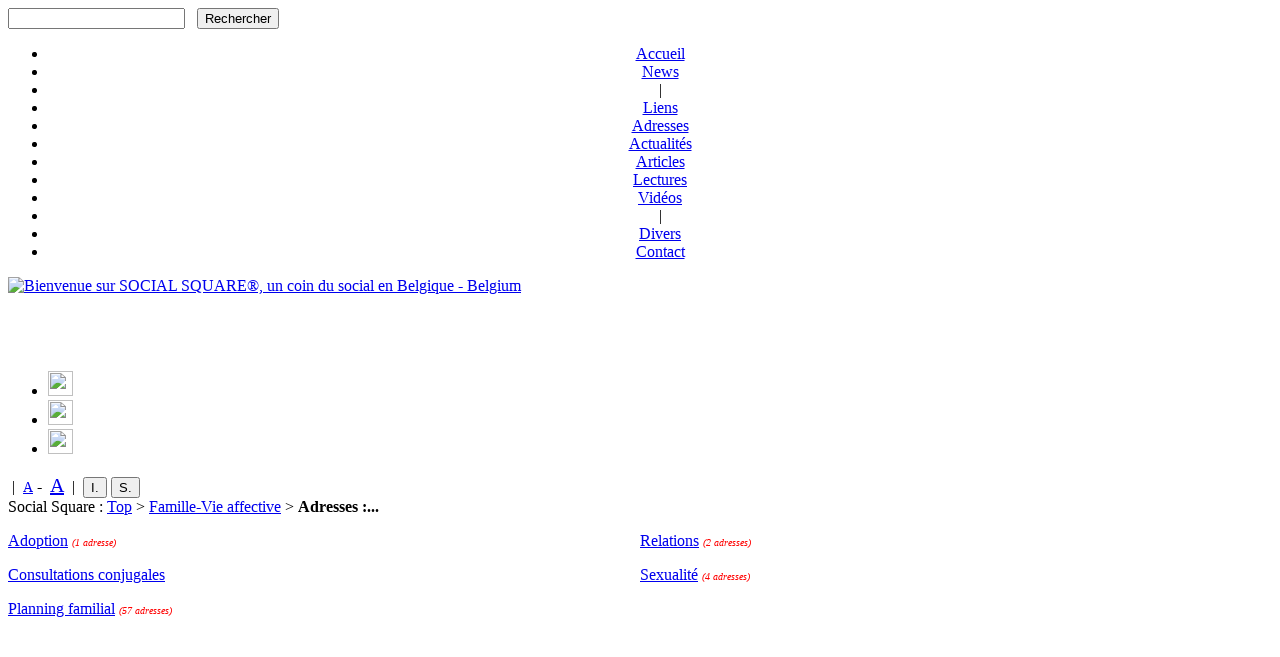

--- FILE ---
content_type: text/html; charset=UTF-8
request_url: https://socialsquare.com/adresses.php?sec_id=6&view_type=all
body_size: 7409
content:

<!DOCTYPE html PUBLIC "-//W3C//DTD XHTML 1.0 Transitional//EN" "http://www.w3.org/TR/xhtml1/DTD/xhtml1-transitional.dtd">
<html xmlns="http://www.w3.org/1999/xhtml">
<!-- Eric LAMETTE © 2000-2021 SOCIAL SQUARE® -->

<!-- HEAD iso-8859-1 iso-8859-1-->
<head>
<title>[Social Square] : Adresses : Famille-Vie affective...</title>
<meta http-equiv="Content-Type" content="text/html; charset=UTF-8" />
<meta http-equiv="Content-Language" content="fr-BE" />
<meta name="Description" content="Social Square - Information et documentation Psycho-Médico-Sociales,... : Adresses : Famille-Vie affective..." />
<meta name="Keywords" content="adresses,div,adresse,consultations,planning,familial,relations,sexualité,center,script,data,organisation,code,pays,adres,centre,familiales,woluwe,saint,lambert,mons,libramont,marche,famenne,tubize,accueil,information,conseils,accompagnement,vie,couple,adolescence,mst,violence,conjugale,contraception,waterloo,collectif,charleroi,seraing,annuaire,belge,francophone,sites,sociaux,belgique,psycho,médico,social,documentation,actualités,liens,lectures,vidéos,action,sociale,travail,revenu,intégration,aide,cohésion,cpas,institutions,organisations,restaurants,sans,abri,citoyenneté,politique,développement,durable,humanitaire,villes,communes,culturels,droit,juridique,juridiques,maisons,justice" />
<meta content="Eric LMT" name="author" />
<meta content="7 days" name="revisit-after" />
<meta content="webmaster@socialsquare.com" name="Reply-to" />
<meta content="webmaster@socialsquare.com" name="owner" />
<meta content="Eric Lamette" name="copyright" />



<meta name="viewport" content="width=device-width, initial-scale=1.0">

<link rel="shortcut icon" href="images/sq.ico" />
<link rel="alternate" href="https://www.socialsquare.com/rss.php" title="Social Square RSS" type="application/rss+xml"  />

<!-- STYLE -->
<link rel="stylesheet" href="https://www.socialsquare.com/portal/templates/default/style.css" type="text/css" title="style" />

<!-- //STYLE -->
<!-- STYLE -->
<link rel="alternate stylesheet" href="portal/templates/default/style_alternate.css" type="text/css" title="style2" />
<link rel="alternate stylesheet" href="portal/templates/default/style_nw_2.css" type="text/css" title="style3" />
<link rel="alternate stylesheet" href="portal/templates/default/style_nw_1.css" type="text/css" title="style4" />
<link rel="alternate stylesheet" href="portal/templates/default/style_nw_3.css" type="text/css" title="style5" />
<script type="text/javascript" src="include_js/styleswitcher.js"></script>
<!-- //STYLE -->

<!-- JAVASCRIPT -->
<script type="text/javascript" src="include_js/common.js"></script>


<!-- EXTRA JAVASCRIPT -->
<script language="JavaScript" src="include_js/node.js" type="text/javascript"></script>

<!-- //EXTRA JAVASCRIPT -->

<script data-ad-client="ca-pub-9344205726483557" async src="https://pagead2.googlesyndication.com/pagead/js/adsbygoogle.js"></script>
<!-- //JAVASCRIPT -->


</head>
<!-- //HEAD -->

<!-- BODY -->
<body onload="top.location.href;">
<div id="body_page" class="body_page">

<!-- MENU BOX -->
<div id="box_menu" class="box_menu">
<!-- SEARCH FORM -->
	<div id="search_form" class="search_form">	
		<form action="adresses.php" method="get">
			<input type="hidden" name="option" value="search">
			<input id="searchword" name="searchword" value="" title="Faites une recherche parmis plus de 10.000 ressources : sites internet, adresses, actualités, livres, vidéos." class="search_form_input" />	
			&nbsp;&nbsp;<input type="submit" value="Rechercher" title="Faites une recherche parmis plus de 10.000 ressources : sites internet, adresses, actualités, livres, vidéos." class="search_form_btn" />
		</form>	
	</div>
<!-- // SEARCH FORM -->	
	<div align="center"><ul><li><a href="index.php" title="Retour &agrave; l'accueil" >Accueil</a></li><li><a href="news.php" title="Les derni&egrave;res nouvelles">News</a></li><li>|</li><li><a href="liens.php?sec_id=6" title="L'annuaire des liens">Liens</a></li><li><a href="adresses.php?sec_id=6" title="L'annuaire des adresses">Adresses</a></li><li><a href="actualites.php?sec_id=6" title="Notre s&eacute;l&eacute;ction d'actualit&eacute;s parmis des dizaines de sources" >Actualit&eacute;s</a></li><li><a href="articles.php?sec_id=6" title="Les articles propos&eacute;s par Social Square" >Articles</a></li><li><a href="lectures.php?sec_id=6" title="Notre s&eacute;l&eacute;ction de lectures parmis les Ebooks et autres" >Lectures</a></li><li><a href="videos.php?sec_id=6" title="Notre s&eacute;l&eacute;ction de vid&eacute;os" >Vid&eacute;os</a></li><li>|</li><li><a href="pages.php" title="Rubrique Divers" >Divers</a></li><li><a href="index.php?option=contact" title="Contact" >Contact</a></li></ul></div>	
</div>
<!-- //MENU BOX -->

<!-- TOP HEADER -->
<div id="header" class="header">
	<div class="body_logo">
		<a href="https://www.socialsquare.com"><img height="70" alt="Bienvenue sur SOCIAL SQUARE&reg;, un coin du social en Belgique - Belgium" title="Bienvenue sur SOCIAL SQUARE&reg;, un coin du social en Belgique - Belgium" src="images/templates/sq_logo.gif" width="170" border="0" /></a>		
	</div>
	<div class="body_banner">
		<iframe marginwidth="0" marginheight="0" frameborder="0" src="banner_show.php" scrolling="no" style="width:468px; height:60px; margin-bottom:0px;"></iframe>
	</div>
	<div class="body_banner_right">	
			
		<!-- SHARE_ITEM -->
		<span class="content_share" id="content_share">
			<ul class="content_share">
				<li class="share_facebook">
					<a class="facebook_share" href="https://www.socialsquare.com/sharejump.php?url_share=https://www.facebook.com/sharer.php?u=https://www.socialsquare.com&t=Social+Square+-+Information+et+documentation+Psycho-Médico-Sociales" target="_blank">
					<img src="images/share/share_facebook-bw.jpg" width="25" height="25">
					</a></li>
				<li class="share_twitter">
					<a class="twitter_share" href="https://www.socialsquare.com/sharejump.php?url_share=https://twitter.com/share?url=https://www.socialsquare.com&text=Social+Square+-+Information+et+documentation+Psycho-Médico-Sociales" target="_blank">
					<img src="images/share/share_twitter-bw.jpg" width="25" height="25">
					</a></li>
				<li class="share_linkedin">			
					<a class="linkedin_share" href="https://www.socialsquare.com/sharejump.php?url_share=https://www.linkedin.com/shareArticle?url=https://www.socialsquare.com&title=Social+Square+-+Information+et+documentation+Psycho-Médico-Sociales&mini=true" target="_blank">
					<img src="images/share/share_linkedin-bw.jpg" width="25" height="25">
					</a></li>				
			</ul>
		</span>

		<!-- //SHARE_ITEM -->
				<!-- -->
				<!-- <script type="text/javascript"> --> <!-- -->
				<!-- google_ad_client = "pub-9344205726483557"; -->
				<!-- google_ad_width = 120; -->
				<!-- google_ad_height = 60; -->
				<!-- google_ad_format = "120x60_as_rimg"; -->
				<!-- google_cpa_choice = "CAAQ9YX7zwEaCDRMHctghfmBKLu493M"; -->							
				<!--
				//-->
				<!-- </script> -->
				<!-- <script type="text/javascript" src="http://pagead2.googlesyndication.com/pagead/show_ads.js">  -->
				<!-- </script> -->
	</div>
</div>		
<!-- //TOP HEADER -->

<!-- BODY CONTENT -->

<!-- TOP MENU BOX -->
<div id="top_menu" class="top_menu">
	<span class="top_menu_date">
		<script type="text/javascript" src="include_js/date.js"></script>
	</span>	
	<!-- GOOGLE TRANSLATE -->
	<span class="top_menu_translate">
		<div id="google_top" class="google_top">
		<div id="google_translate_element"></div>
		</div><script type="text/javascript">
		function googleTranslateElementInit() {
			new google.translate.TranslateElement({pageLanguage: 'fr', includedLanguages: 'en,fr,nl', layout: google.translate.TranslateElement.InlineLayout.HORIZONTAL}, 'google_translate_element');
		}
		</script><script type="text/javascript" src="//translate.google.com/translate_a/element.js?cb=googleTranslateElementInit"></script>
	</span>
	<span>&nbsp;|&nbsp;</span>
	<span class="top_menu_style">
		<a href="#" onclick="setActiveStyleSheet('style'); return false;"><span style="font-size:14px">A</span></a>&nbsp;-&nbsp;
		<a href="#" onclick="setActiveStyleSheet('style2'); return false;"><span style="font-size:20px">A</span></a>		
	</span>
	<span>&nbsp;|&nbsp;</span>
	<span class="top_menu_option">
		<input type="button" value="I." title="Imprimer" class="body_form_btn" onclick="javascript:imprimer_sq();" />
		<input type="button" value="S." title="Sugg&eacute;rer" class="body_form_btn" onclick="javascript:suggerer_sq();" />
	</span>
	<!-- //GOOGLE TRANSLATE -->
</div>
<!-- //TOP MENU BOX -->

<!-- SEARCH FORM -->
<div id="search_form" class="search_form">
	<!-- 
	<span>
				<script>
						(function() {
						var cx = '010527364706386398478:rec0g6p7w0m';
						var gcse = document.createElement('script');
						gcse.type = 'text/javascript';
						gcse.async = true;
						gcse.src = 'https://cse.google.com/cse.js?cx=' + cx;
						var s = document.getElementsByTagName('script')[0];
						s.parentNode.insertBefore(gcse, s);
						})();
				</script>
				<gcse:search></gcse:search>
	</span>
	 -->	
</div>					
<!-- //SEARCH FORM -->


<!-- MENU TRAIL -->
<div id="menu_trail" class="menu_trail">Social Square : <a href="adresses.php">Top</a>&nbsp;&gt;&nbsp;<a href='adresses.php?sec_id=6'>Famille-Vie affective</a>&nbsp;&gt;&nbsp;<b>Adresses :...</b>
</div>
<!-- //MENU TRAIL -->		


<!-- MAIN BODY-->
<div id="body_main" class="body_main"><!-- ADRESSES -->
<div class="column-alone middle">
	<div id="body_main_box" class="body_main_box">
		
		
<!-- BOX -->
<div class="section_list" id="section_list">
<table border='0' cellpadding='0' cellspacing='0' width='100%'><tr>
<td valign='top' width='50%'>
<!-- SECTION_ROW -->
<dl>
    <dt><a href="adresses.php?sec_id=137">Adoption</a>&nbsp;<font color='red' size='1'><i>(1 adresse)</i><br /></font></dt>    	
    <dd></dd>
</dl>
<!-- //SECTION_ROW --><!-- SECTION_ROW -->
<dl>
    <dt><a href="adresses.php?sec_id=139">Consultations conjugales</a>&nbsp;<font color='red' size='1'></font></dt>    	
    <dd></dd>
</dl>
<!-- //SECTION_ROW --><!-- SECTION_ROW -->
<dl>
    <dt><a href="adresses.php?sec_id=138">Planning familial</a>&nbsp;<font color='red' size='1'><i>(57 adresses)</i><br /></font></dt>    	
    <dd></dd>
</dl>
<!-- //SECTION_ROW --></td><td valign='top' width='50%'>
<!-- SECTION_ROW -->
<dl>
    <dt><a href="adresses.php?sec_id=50">Relations</a>&nbsp;<font color='red' size='1'><i>(2 adresses)</i><br /></font></dt>    	
    <dd></dd>
</dl>
<!-- //SECTION_ROW --><!-- SECTION_ROW -->
<dl>
    <dt><a href="adresses.php?sec_id=51">Sexualité</a>&nbsp;<font color='red' size='1'><i>(4 adresses)</i><br /></font></dt>    	
    <dd></dd>
</dl>
<!-- //SECTION_ROW --></td>
</tr></table>
</div>
      
<!-- //BOX -->

	</div>
</div>
<br />
<div class="pub_top_td"><div align="center">
<script async src="//pagead2.googlesyndication.com/pagead/js/adsbygoogle.js"></script>
<!-- 728x90 -->
<ins class="adsbygoogle"
     style="display:inline-block;width:728px;height:90px"
     data-ad-client="ca-pub-9344205726483557"
     data-ad-slot="2080660336"></ins>
<script>
(adsbygoogle = window.adsbygoogle || []).push({});
</script>
</div>
</div>
<br />
<div class="column-alone middle">
	<div id="body_main_box" class="body_main_box">
		<h1>Adresses</h1>
		
<!-- BOX -->
<div class="adresse_list" id="adresse_list"><table border="0" cellpadding="0" cellspacing="0" width="100%">
<tr><td><div class="nav_link"><table width="100%" align="center" border="0" cellspacing="0" cellpadding="5"><tr align="center">
  <td align='center' valign='middle'>
<b style="background-color: #DDDDDD;">Par organisation</b>&nbsp;|&nbsp;<a href="adresses.php?sec_id=6&amp;order=postalcode" alt="Par code postal">Par code postal</a>&nbsp;|&nbsp;<a href="adresses.php?sec_id=6&amp;order=country" alt="Par pays">Par pays</a>  </td>
</tr>
</table>
</div></td></tr><tr><td valign="top">
Il y a <b>14</b> contacts
<!-- ADRESSE_ROW -->
<dl>
    <dt><span class="bords_ronds">></span><a href="adresses.php?adres_id=1470&amp;offset=0">Centre de Consultations Familiales et Sexologiques</a></dt>
	<dd></dd>
	<dd>1200 - WOLUWE-SAINT-LAMBERT - BE</dd>	
</dl>
<!-- //ADRESSE_ROW -->

<!-- ADRESSE_ROW -->
<dl>
    <dt><span class="bords_ronds">></span><a href="adresses.php?adres_id=1491&amp;offset=0">Centre de Planning et de Consultations Familiales et Conjugales Les Arbas</a></dt>
	<dd></dd>
	<dd>7000 - MONS - BE</dd>	
</dl>
<!-- //ADRESSE_ROW -->

<!-- ADRESSE_ROW -->
<dl>
    <dt><span class="bords_ronds">></span><a href="adresses.php?adres_id=1496&amp;offset=0">Centre Pluraliste Familial de Libramont</a></dt>
	<dd></dd>
	<dd>6800 - LIBRAMONT - BE</dd>	
</dl>
<!-- //ADRESSE_ROW -->

<!-- ADRESSE_ROW -->
<dl>
    <dt><span class="bords_ronds">></span><a href="adresses.php?adres_id=1497&amp;offset=0">Centre Pluraliste Familial de Marche</a></dt>
	<dd></dd>
	<dd>6900 - MARCHE-EN-FAMENNE - BE</dd>	
</dl>
<!-- //ADRESSE_ROW -->

<!-- ADRESSE_ROW -->
<dl>
    <dt><span class="bords_ronds">></span><a href="adresses.php?adres_id=1487&amp;offset=0">Centre Pluraliste Familial de Tubize</a></dt>
	<dd></dd>
	<dd>1480 - TUBIZE - BE</dd>	
</dl>
<!-- //ADRESSE_ROW -->

<!-- ADRESSE_ROW -->
<dl>
    <dt><span class="bords_ronds">></span><a href="adresses.php?adres_id=1495&amp;offset=0">Centre Pluraliste Familial de Virton</a></dt>
	<dd>Accueil et information : Conseils, accompagnement sur la vie de couple, l'adolescence, la sexualité, les MST, la violence conjugale, la contraception,...</dd>
	<dd>6760 - VIRTON - BE</dd>	
</dl>
<!-- //ADRESSE_ROW -->

<!-- ADRESSE_ROW -->
<dl>
    <dt><span class="bords_ronds">></span><a href="adresses.php?adres_id=1486&amp;offset=0">Centre Pluraliste Familial de Waterloo</a></dt>
	<dd></dd>
	<dd>1410 - WATERLOO - BE</dd>	
</dl>
<!-- //ADRESSE_ROW -->

<!-- ADRESSE_ROW -->
<dl>
    <dt><span class="bords_ronds">></span><a href="adresses.php?adres_id=1520&amp;offset=0">Collectif Contraception de Charleroi</a></dt>
	<dd></dd>
	<dd>6000 - CHARLEROI - BE</dd>	
</dl>
<!-- //ADRESSE_ROW -->

<!-- ADRESSE_ROW -->
<dl>
    <dt><span class="bords_ronds">></span><a href="adresses.php?adres_id=1523&amp;offset=0">Collectif Contraception de LIEGE</a></dt>
	<dd></dd>
	<dd>4020 - LIEGE - BE</dd>	
</dl>
<!-- //ADRESSE_ROW -->

<!-- ADRESSE_ROW -->
<dl>
    <dt><span class="bords_ronds">></span><a href="adresses.php?adres_id=1524&amp;offset=0">Collectif Contraception de SERAING</a></dt>
	<dd></dd>
	<dd>4100 - SERAING - BE</dd>	
</dl>
<!-- //ADRESSE_ROW -->

<!-- ADRESSE_ROW -->
<dl>
    <dt><span class="bords_ronds">></span><a href="adresses.php?adres_id=3486&amp;offset=0">Collectif contre les Violences Familiales et l’Exclusion - Liège</a></dt>
	<dd>CVFE - Dire NON aux violences conjugales ! 04/223.45.67</dd>
	<dd>4000 - LIEGE - BE</dd>	
</dl>
<!-- //ADRESSE_ROW -->

<!-- ADRESSE_ROW -->
<dl>
    <dt><span class="bords_ronds">></span><a href="adresses.php?adres_id=1979&amp;offset=0">Garance asbl</a></dt>
	<dd></dd>
	<dd>1080 - BRUXELLES - BE</dd>	
</dl>
<!-- //ADRESSE_ROW -->

<!-- ADRESSE_ROW -->
<dl>
    <dt><span class="bords_ronds">></span><a href="adresses.php?adres_id=1484&amp;offset=0">Planning Familial de La Hulpe-Lasne-Rixensart</a></dt>
	<dd></dd>
	<dd>1332 - GENVAL - BE</dd>	
</dl>
<!-- //ADRESSE_ROW -->

<!-- ADRESSE_ROW -->
<dl>
    <dt><span class="bords_ronds">></span><a href="adresses.php?adres_id=1480&amp;offset=0">Planning Familial de la Senne</a></dt>
	<dd></dd>
	<dd>0 - BRUXELLES - BE</dd>	
</dl>
<!-- //ADRESSE_ROW -->
</td>
</tr>
<tr><td>
<p align="center">
<div class="nav_link"><b>&nbsp;<<&nbsp;</b>&nbsp;&nbsp;<b>1</b><b>&nbsp;&nbsp;>>&nbsp;</b></div></p>
</td></tr></table>

<!-- SHARE_ITEM -->
<div style=clear:both;>&nbsp;</div>
<div class="content_share" id="content_share">
	<ul class="content_share">
		<li class="share_facebook">
			<a class="facebook_share" href="https://www.socialsquare.com/sharejump.php?url_share=https://www.facebook.com/sharer.php?u=https://www.socialsquare.com/adresses.php?sec_id=6&amp;offset=0&amp;t=Adresses+:+Famille-Vie+affective..." title="Partager sur Facebook" target="_blank" rel="nofollow">
			<img src="images/share/share_facebook-bw.jpg" />
			</a></li>
		<li class="share_twitter">
			<a class="twitter_share" href="https://www.socialsquare.com/sharejump.php?url_share=https://twitter.com/share?url=https://www.socialsquare.com/adresses.php?sec_id=6&amp;offset=0&amp;text=Adresses+:+Famille-Vie+affective..." title="Partager sur Twitter" target="_blank" rel="nofollow">
			<img src="images/share/share_twitter-bw.jpg" />
			</a></li>
		<li class="share_linkedin">			
			<a class="linkedin_share" href="https://www.socialsquare.com/sharejump.php?url_share=https://www.linkedin.com/shareArticle?url=https://www.socialsquare.com/adresses.php?sec_id=6&amp;offset=0&amp;title=Adresses+:+Famille-Vie+affective...&amp;mini=true" title="Partager sur LinkedIn" target="_blank" rel="nofollow">
			<img src="images/share/share_linkedin-bw.jpg" />
			</a></li>
		<!--
		<li class="share_google">
			<a class="google_share" href="https://plus.google.com/share?url=https://www.socialsquare.com/adresses.php?sec_id=6&amp;offset=0&amp;hl=fr" target="_blank" rel="nofollow">
			<img src="images/share/share_googleplus-bw.jpg" width="25" height="25">
			</a></li>		
		-->
	</ul>
</div>
<div style=clear:both;>&nbsp;</div>
<!-- //SHARE_ITEM -->

</div>
      
<!-- //BOX -->

	</div>
</div>
<div style=clear:both;>&nbsp;</div>
<div class="pub_td"></div>
<div style=clear:both;>&nbsp;</div>
<!-- //ADRESSES -->
</div>
<!-- //MAIN BODY -->
<div style=clear:both;>&nbsp;</div>
<!-- BOTTOM CONTENT -->
<div id="box_bottom" class="box_bottom">
	<div class="column-egal">
<ul>
<li><a href="adresses.php?sec_id=1&amp;view_type=all">Action sociale - Travail social</a></li>
<li><a href="adresses.php?sec_id=12&amp;view_type=all">Citoyennet&eacute; - Politique</a></li>
<li><a href="adresses.php?sec_id=67&amp;view_type=all">Culture</a></li>
<li><a href="adresses.php?sec_id=2&amp;view_type=all">Droit - Aide juridique</a></li>
<li><a href="adresses.php?sec_id=10&amp;view_type=all">Economie - Budget</a></li>
<li><a href="adresses.php?sec_id=4&amp;view_type=all">Enfance - Jeunesse</a></li>
<li><a href="adresses.php?sec_id=6&amp;view_type=all">Famille - Vie affective</a></li>
<li><a href="adresses.php?sec_id=9&amp;view_type=all">Formations - Etudes</a></li>
<li><a href="adresses.php?sec_id=120&amp;view_type=all">Immigration</a></li>
<li><a href="adresses.php?sec_id=7&amp;view_type=all">Informatique - Internet</a></li>
<li><a href="adresses.php?sec_id=81&amp;view_type=all">Logement</a></li>
<li><a href="adresses.php?sec_id=13&amp;view_type=all">Pratique - Quotidien</a></li>
<li><a href="adresses.php?sec_id=127&amp;view_type=all">Recherches - Publications</a></li>
<li><a href="adresses.php?sec_id=8&amp;view_type=all">Sant&eacute;</a></li>
<li><a href="adresses.php?sec_id=11&amp;view_type=all">Sant&eacute; mentale</a></li>
<li><a href="adresses.php?sec_id=5&amp;view_type=all">Travail - Emploi</a></li>
<li><a href="adresses.php?sec_id=3&amp;view_type=all">Troisi&egrave;me Age - Seniors</a></li>
</ul>
</div>
	<div class="column-egal">Retrouver toutes nos Adresses. Pr&egrave;s de 2603 adresses d'associations ou organisations regroup&eacute;es pour vous! Proposez-nous en gratuitement!<br /><br />Nos derni&egrave;res nouveaut&eacute;es sur <a href="https://www.socialsquare.com/rss.php">notre fil RSS</a><br />Abonnez-vous &agrave; <a href="#" onclick="javascript: window.open('newsletter.php', '_blank', 'toolbar=no,location=no,status=no,menubar=no,scrollbars=yes,resizable=yes,width=400,height=300');">notre Newsletter</a></div>
	<div class="column-egal">
		[Social Square] : Adresses : Famille-Vie affective...<br /><br />Social Square - Information et documentation Psycho-Médico-Sociales,... : Adresses : Famille-Vie affective...
		<br />
		<a href="#" onclick="javascript: window.open('pages/faire_un_lien.php', '_blank', 'toolbar=no,location=no,status=no,menubar=no,scrollbars=yes,resizable=yes,width=600,height=800');">Faire un lien vers Social Square</a>
		<br />
		<a href="#" onclick="javascript: window.open('pages/votrepub.php', '_blank', 'toolbar=no,location=no,status=no,menubar=no,scrollbars=yes,resizable=yes,width=650,height=500');">Votre banni&egrave;re sur Social Square</a>
	</div>
</div>	
<!-- //BOTTOM CONTENT -->
<div style=clear:both;>&nbsp;</div>   
<!-- //BODY CONTENT -->

<!-- //BODY END -->
<div id="body_end" class="body_end">
	<!-- END -->﻿	
<div align="center">
<h1>Pour une écoute et une réorientation de première ligne :</h1>
<a href="http://www.socialsquare.com/linkjump.php?out=7466&url=https://www.fdss.be/" target="_blank">
<img src="images/fdss/fdss-banner.png" width="50%" height="50%" alt="Numéro unique pour accueillir et orienter les personnes qui ont une demande sociale en Région de Bruxelles-Capitale. Du lundi au vendredi de 9h à 17h." title="Numéro unique pour accueillir et orienter les personnes qui ont une demande sociale en Région de Bruxelles-Capitale. Du lundi au vendredi de 9h à 17h.">
</a>
</div>
<br /><br />
<div style="text-align: center;">
<h1>Retrouvez SOCIAL SQUARE® sur Facebook ! </h1>
<font size="2"><a href="https://www.facebook.com/groups/socialsquarecom/" target="_blank">https://www.facebook.com/groups/socialsquarecom/</a></font>
<br />
<a href="https://www.facebook.com/groups/socialsquarecom/" target="_blank"> <img src="https://www.socialsquare.com//images/qrcode_facebook.jpg" height="80" /></a>
</div>
<div style="text-align: center;">
</div>

<br />
<br />
<div id="nav_bottom" class="nav_bottom"><div align=center><hr width="60%" align="center">
<br /><a href="https://www.socialsquare.be/index.php?searchword=Droit+Civil&view_type=">Droit Civil</a> | <a href="https://www.socialsquare.be/index.php?searchword=Organisation+sociale&view_type=">Organisation sociale</a> | <a href="https://www.socialsquare.be/index.php?searchword=Lexique&view_type=">Lexique</a> | <a href="https://www.socialsquare.be/index.php?searchword=Droit&view_type=">Droit</a> | <a href="https://www.socialsquare.be/index.php?searchword=Altermondialisme&view_type=">Altermondialisme</a> | <a href="https://www.socialsquare.be/index.php?searchword=%C3%89nergie&view_type=">Énergie</a> | <a href="https://www.socialsquare.be/index.php?searchword=Industrie&view_type=">Industrie</a> | <a href="https://www.socialsquare.be/index.php?searchword=Libre+%C3%A9change&view_type=">Libre échange</a> | <a href="https://www.socialsquare.be/index.php?searchword=Communisme&view_type=">Communisme</a> | <a href="https://www.socialsquare.be/index.php?searchword=Acad%C3%A9mie+des+Beaux+Arts&view_type=">Académie des Beaux Arts</a><br />
<br />
<hr width="60%" align="center">
<br />
<br />
<p align="center">
<a href="http://www.assoc.be" target="_blank" title="Assoc - Associations et Asbl : Loi, Statuts, Formalités, Comptabilité et Liens utiles"><img src="images/logo_assoc.gif" width="140" height="50" border="0" alt="Assoc - Associations et Asbl : Introduction au monde des associations et asbl, savoir comment créer une asbl - La loi, les statuts, les formalités à accomplir, la comptabilité et des liens utiles."></a>&nbsp;
<a href="http://www.ledroit.be" target="_blank" title="LeDroit - Le Droit sur LeDroit.be, c'est une introduction à la question de la défense des droits à Bruxelles et en Wallonie,..."><img src="images/logo_ledroit2.jpg" width="140" height="50" border="0" alt="LeDroit - Le Droit sur LeDroit.be, c'est une introduction à la question de la défense des droits à Bruxelles et en Wallonie,..."></a>&nbsp;
<a href="https://www.cybersociety.be" target="_blank" title="Cybersociety - La société cybernétique qui se profile : Société des datas, Cybergouvernance, Produits et services intelligents, Cybertravailleurs,... et ses dérives comme le contrôle mental et des foules, les armes psychotroniques, le cyber-harcèlement, le totalitarisme cybernétique...."><img src="images/logo_cybersociety.jpg" width="140" height="50" border="0" alt="Cybersociety - La société cybernétique qui se profile : Société des datas, Cybergouvernance, Produits et services intelligents, Cybertravailleurs,... et ses dérives comme le contrôle mental et des foules, les armes psychotroniques, le cyber-harcèlement, le totalitarisme cybernétique..."></a>
</p>
<br />
<br />
</div>
</div>
	
		<!-- COOKIES -->			
		<div id="overlay" class="overlay">
			<div id="overlay-inner" class="overlay-inner">		
				<p>
				Bienvenue sur SOCIAL SQUARE&reg;<br />
				Ce site utilise des cookies. <a href="https://www.socialsquare.com/pages/politiqueconfidentialite.php" target="_blank">Plus d'infos</a>.<br />
				en poursuivant votre visite, vous acceptez leur utilisation.<br />
				<a href="#" onClick="document.cookie=&quot;cookies_accept=yes;expires=Fri, 23 Jan 2026 6:19:24&quot;">Accepter, puis cliquez sur fermer</a><br />
				<a href="#" onClick="cleanCookie();">Refuser</a><br />
				<a href="#" onClick="document.getElementById('overlay').style.display = 'none';">Fermer</a><br />
				</p>								
			</div>
		</div>
		<script language="javascript">
		if (getCookie("cookies_accept") == "yes") {			
			document.getElementById('overlay').style.display = 'none';
			document.getElementById("overlay").innerHTML = "";			
		} else {
			document.getElementById('overlay').style.display = 'table';
		}
		</script>		
		<!-- //COOKIES -->
	<!-- //END -->
</div>
<div style=clear:both;>&nbsp;</div>   
<!-- FOOTER CONTENT -->
<div id="footer">
	<div id="nav_bottom" class="nav_bottom">
		<div align="center">
			<b>Sites qui nous r&eacute;f&eacute;rences : </b><br /><a href="#" onclick="javascript: window.open('pages/partenaires.php', '_blank', 'toolbar=no,location=no,status=no,menubar=no,scrollbars=yes,resizable=yes,width=800,height=900');">Visitez les !!</a>
			<br />
			<b>Sites &agrave; visiter :</b><br />
			<a href="http://www.educ.be" target="_blank">Educ.be</a> |&nbsp;<a href="http://www.sixi.be" target="_blank" alt="Soins Infirmiers &amp; Informatique" title="Soins Infirmiers &amp; Informatique">Sixi.be</a> |&nbsp;<a href="http://www.medicms.be" target="_blank">Les informations Sant&eacute;</a><br /><a target="_blank" href="http://www.aquadesign.be/news/" alt="Actualit&eacute;s Aquadesign" title="Actualit&eacute;s Aquadesign">Actualit&eacute;s Aquadesign</a> |&nbsp;<a href="http://www.radioamateur.be" target="_blank" alt="RadioAmateur.be : Le site du radio amateurisme belge" title="RadioAmateur.be : Le site du radio amateurisme belge">RadioAmateur.be</a> |&nbsp;<a href="http://www.belgium.be" target="_blank" title="Belgique - Belgium">Belgique - Belgium</a><br /><a href="http://www.assoc.be" target="_blank" alt="Assoc - Associations et Asbl : Cr&eacute;er votre ASBL">Associations et Asbl</a>
 |&nbsp;<a target="_blank" href="http://www.paramed-prepa.com" alt="Concours infirmiers" title="Concours infirmiers">Concours infirmiers</a>

		</div>
	</div>
	<br />
	<br />			
	<div id="nav_bottom" class="nav_bottom">
		<div align="center">
		<hr width="40%" align="center">
		<br />	
			<a href="#" onclick="javascript: window.open('pages/cv.php', '_blank', 'toolbar=no,location=no,status=no,menubar=no,scrollbars=yes,resizable=yes,width=400,height=600');">Eric LAMETTE &copy; 2000-2025 SOCIAL SQUARE&reg;</a>
			<br />
			<div class="nav_bottom">Tous droits r&eacute;serv&eacute;s.</div>
			<table width="1" border="0" align="center" cellpadding="4" cellspacing="0">
				<tr align="left">
					<td align="left" nowrap="nowrap"><a href="index.php">Accueil</a></td>
					<td width="5" align="center" nowrap="nowrap">&nbsp;|&nbsp;</td>
					<td align="left" nowrap="nowrap"><a href="index.php?option=contact">Contact</a></td>
					<td width="5" align="center" nowrap="nowrap">&nbsp;|&nbsp;</td>
					<td align="left" nowrap="nowrap"><a onclick="javascript: window.open('pages/disclamer.php', '', 'toolbar=no,location=no,status=no,menubar=no,scrollbars=yes,resizable=yes,width=780,height=550');" href="#">Conditions d'utilisation</a></td>
					<td width="5" align="center" nowrap="nowrap">&nbsp;|&nbsp;</td>
					<td align="left" nowrap="nowrap"><a onclick="javascript: window.open('pages/politiqueconfidentialite.php', '', 'toolbar=no,location=no,status=no,menubar=no,scrollbars=yes,resizable=yes,width=780,height=550');" href="#">Politique de Confidentialité</a></td>
				</tr>
			</table>
			<br />
		<hr width="40%" align="center">
		<br />
		</div>
	</div>

	<div id="body_bottom" class="body_bottom">
		<div align="center" class="nav_bottom">
			<p>Couleurs des pages</p> 
			<span class="top_menu_style" align="center">
				<a href="#" onclick="setActiveStyleSheet('style'); return false;">Bleu</a>&nbsp;-&nbsp;
				<a href="#" onclick="setActiveStyleSheet('style3'); return false;">Jaune</a>&nbsp;-&nbsp;
				<a href="#" onclick="setActiveStyleSheet('style4'); return false;">Rouge</a>&nbsp;-&nbsp;
				<a href="#" onclick="setActiveStyleSheet('style5'); return false;">Vert</a><br />
			</span>
		</div>
		<br />
		<br />
		<div align="center">
			<script src="https://www.socialsquare.com/compteur/compteur.js" type="text/javascript"></script><br />
			<br />
		</div>
		<div align="center">
			<br />
		</div>

		<div align="center">
			<br />
		</div>
	</div>
</div>
<!-- //FOOTER CONTENT -->
<br />
<br />
<!-- //BODY END -->
		</div> 
	</body>
<!-- //BODY -->
</html><!-- //Generated in 0.105536 seconds -->

--- FILE ---
content_type: text/html; charset=utf-8
request_url: https://www.google.com/recaptcha/api2/aframe
body_size: 267
content:
<!DOCTYPE HTML><html><head><meta http-equiv="content-type" content="text/html; charset=UTF-8"></head><body><script nonce="ZbvOzcfnKLgB_dLJmyppBQ">/** Anti-fraud and anti-abuse applications only. See google.com/recaptcha */ try{var clients={'sodar':'https://pagead2.googlesyndication.com/pagead/sodar?'};window.addEventListener("message",function(a){try{if(a.source===window.parent){var b=JSON.parse(a.data);var c=clients[b['id']];if(c){var d=document.createElement('img');d.src=c+b['params']+'&rc='+(localStorage.getItem("rc::a")?sessionStorage.getItem("rc::b"):"");window.document.body.appendChild(d);sessionStorage.setItem("rc::e",parseInt(sessionStorage.getItem("rc::e")||0)+1);localStorage.setItem("rc::h",'1769065440546');}}}catch(b){}});window.parent.postMessage("_grecaptcha_ready", "*");}catch(b){}</script></body></html>